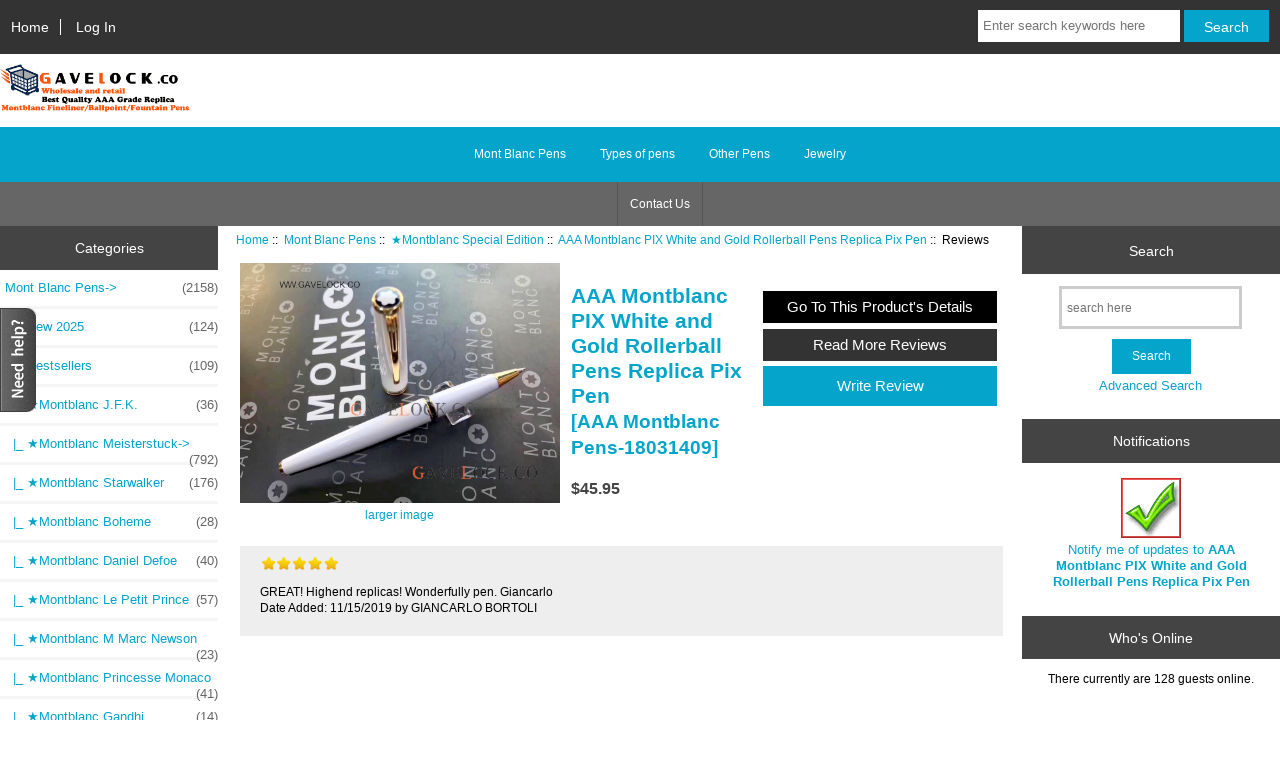

--- FILE ---
content_type: text/html; charset=utf-8
request_url: http://gavelock.co/index.php?main_page=product_reviews_info&products_id=1689&reviews_id=65
body_size: 30122
content:
<!DOCTYPE html>
<html dir="ltr" lang="en">
  <head>
  <meta charset="utf-8">
  <title>Reviews: AAA Montblanc PIX White and Gold Rollerball Pens Replica Pix Pen New AAA Montblanc Fake PIX Heritage Collection White And Gold Rollerball Pen Best Gift [AAA Montblanc Pens-18031409] - $45.95 : GaveLock, High-Quality Replica Montblanc Pens</title>
  <meta name="keywords" content="new montblanc Starwalker rollerball pen discount, replica montblanc pix rollerball pen, montblanc copy rollerball pen for sale, Montblanc rollerball pen refills, wholesale montblanc rollerball pen, Pens Replica, Pix Pen, Replica Montblanc Pens, High-Quality Montblanc Pens, Montblanc Pen" />
  <meta name="description" content="Montblanc PIX Heritage Collection White And Gold Rollerball Pens Replica from our online shop. We promise to provide high quality replica Montblanc Pix pen with competitive prices, fast delivery, and excellent services to all customers. Don't hesitate anymore. BUY NOW! " />
  <meta name="author" content="http://gavelock.co" />
  <meta name="generator" content="" />

  <meta name="viewport" content="width=device-width, initial-scale=1, user-scalable=yes"/>


  <base href="http://gavelock.co/" />
  <link rel="canonical" href="http://gavelock.co/index.php?main_page=product_reviews_info&amp;products_id=1689" />

<link rel="stylesheet" type="text/css" href="includes/templates/responsive_classic/css/stylesheet.css" />
<link rel="stylesheet" type="text/css" href="includes/templates/responsive_classic/css/stylesheet_colors.css" />
<link rel="stylesheet" type="text/css" href="includes/templates/responsive_classic/css/stylesheet_css_buttons.css" />
<link rel="stylesheet" type="text/css" href="includes/templates/responsive_classic/css/stylesheet_noncaptcha.css" />
<link rel="stylesheet" type="text/css" media="print" href="includes/templates/responsive_classic/css/print_stylesheet.css" />

<script type="text/javascript">window.jQuery || document.write(unescape('%3Cscript type="text/javascript" src="https://code.jquery.com/jquery-3.4.0.min.js" integrity="sha256-BJeo0qm959uMBGb65z40ejJYGSgR7REI4+CW1fNKwOg=" crossorigin="anonymous"%3E%3C/script%3E'));</script>
<script type="text/javascript">window.jQuery || document.write(unescape('%3Cscript type="text/javascript" src="includes/templates/template_default/jscript/jquery.min.js"%3E%3C/script%3E'));</script>

<script type="text/javascript" src="includes/templates/responsive_classic/jscript/jscript_matchHeight-min.js"></script>
<script type="text/javascript"><!--//<![CDATA[
if (typeof zcJS == "undefined" || !zcJS) {
  window.zcJS = { name: 'zcJS', version: '0.1.0.0' };
};

zcJS.ajax = function (options) {
  options.url = options.url.replace("&amp;", unescape("&amp;"));
  var deferred = jQuery.Deferred(function (d) {
      var securityToken = '0bb6e15c09e22f3af8245e78783d6e6e';
      var defaults = {
          cache: false,
          type: 'POST',
          traditional: true,
          dataType: 'json',
          timeout: 5000,
          data: jQuery.extend(true,{
            securityToken: securityToken
        }, options.data)
      },
      settings = jQuery.extend(true, {}, defaults, options);
      if (typeof(console.log) == 'function') {
          console.log( settings );
      }

      d.done(settings.success);
      d.fail(settings.error);
      d.done(settings.complete);
      var jqXHRSettings = jQuery.extend(true, {}, settings, {
          success: function (response, textStatus, jqXHR) {
            d.resolve(response, textStatus, jqXHR);
          },
          error: function (jqXHR, textStatus, errorThrown) {
              if (window.console) {
                if (typeof(console.log) == 'function') {
                  console.log(jqXHR);
                }
              }
              d.reject(jqXHR, textStatus, errorThrown);
          },
          complete: d.resolve
      });
      jQuery.ajax(jqXHRSettings);
   }).fail(function(jqXHR, textStatus, errorThrown) {
   var response = jqXHR.getResponseHeader('status');
   var responseHtml = jqXHR.responseText;
   var contentType = jqXHR.getResponseHeader("content-type");
   switch (response)
     {
       case '403 Forbidden':
         var jsonResponse = JSON.parse(jqXHR.responseText);
         var errorType = jsonResponse.errorType;
         switch (errorType)
         {
           case 'ADMIN_BLOCK_WARNING':
           break;
           case 'AUTH_ERROR':
           break;
           case 'SECURITY_TOKEN':
           break;

           default:
             alert('An Internal Error of type '+errorType+' was received while processing an ajax call. The action you requested could not be completed.');
         }
       break;
       default:
        if (jqXHR.status === 200) {
            if (contentType.toLowerCase().indexOf("text/html") >= 0) {
                document.open();
                document.write(responseHtml);
                document.close();
            }
         }
     }
   });

  var promise = deferred.promise();
  return promise;
};
zcJS.timer = function (options) {
  var defaults = {
    interval: 10000,
    startEvent: null,
    intervalEvent: null,
    stopEvent: null

},
  settings = jQuery.extend(true, {}, defaults, options);

  var enabled = new Boolean(false);
  var timerId = 0;
  var mySelf;
  this.Start = function()
  {
      this.enabled = new Boolean(true);

      mySelf = this;
      mySelf.settings = settings;
      if (mySelf.enabled)
      {
          mySelf.timerId = setInterval(
          function()
          {
              if (mySelf.settings.intervalEvent)
              {
                mySelf.settings.intervalEvent(mySelf);
              }
          }, mySelf.settings.interval);
          if (mySelf.settings.startEvent)
          {
            mySelf.settings.startEvent(mySelf);
          }
      }
  };
  this.Stop = function()
  {
    mySelf.enabled = new Boolean(false);
    clearInterval(mySelf.timerId);
    if (mySelf.settings.stopEvent)
    {
      mySelf.settings.stopEvent(mySelf);
    }
  };
};

//]] --></script>


<script type="text/javascript"><!--//

(function($) {
$(document).ready(function() {

$('#contentMainWrapper').addClass('onerow-fluid');
 $('#mainWrapper').css({
     'max-width': '100%',
     'margin': 'auto'
 });
 $('#headerWrapper').css({
     'max-width': '100%',
     'margin': 'auto'
 });
 $('#navSuppWrapper').css({
     'max-width': '100%',
     'margin': 'auto'
 });


$('.leftBoxContainer').css('width', '');
$('.rightBoxContainer').css('width', '');
$('#mainWrapper').css('margin', 'auto');

$('a[href="#top"]').click(function(){
$('html, body').animate({scrollTop:0}, 'slow');
return false;
});

$(".categoryListBoxContents").click(function() {
window.location = $(this).find("a").attr("href"); 
return false;
});

$('.centeredContent').matchHeight();
$('.specialsListBoxContents').matchHeight();
$('.centerBoxContentsAlsoPurch').matchHeight();
$('.categoryListBoxContents').matchHeight();

$('.no-fouc').removeClass('no-fouc');
});

}) (jQuery);

//--></script>

<script type="text/javascript"><!--
function popupWindow(url) {
  window.open(url,'popupWindow','toolbar=no,location=no,directories=no,status=no,menubar=no,scrollbars=no,resizable=yes,copyhistory=no,width=100,height=100,screenX=150,screenY=150,top=150,left=150')
}
//--></script> 


<link rel="stylesheet" type="text/css" href="includes/templates/responsive_classic/css/responsive.css" /><link rel="stylesheet" type="text/css" href="includes/templates/responsive_classic/css/responsive_default.css" />  <script type="text/javascript">document.documentElement.className = 'no-fouc';</script>
  <link rel="stylesheet" type="text/css" href="https://maxcdn.bootstrapcdn.com/font-awesome/4.7.0/css/font-awesome.min.css" />
</head>


<body id="productreviewsinfoBody">



<div id="mainWrapper">



<!--bof-header logo and navigation display-->

<div id="headerWrapper">

<!--bof navigation display-->
<div id="navMainWrapper" class="group onerow-fluid">

<div id="navMain">
  <ul class="back">
    <li><a href="http://gavelock.co/">Home</a></li>
    <li class="last"><a href="https://gavelock.co/index.php?main_page=login">Log In</a></li>

  </ul>
<div id="navMainSearch" class="forward"><form name="quick_find_header" action="http://gavelock.co/index.php?main_page=advanced_search_result" method="get"><input type="hidden" name="main_page" value="advanced_search_result" /><input type="hidden" name="search_in_description" value="1" /><input type="text" name="keyword" size="6" maxlength="30" style="width: 100px" placeholder="Enter search keywords here"  />&nbsp;<input class="cssButton submit_button button  button_search" onmouseover="this.className='cssButtonHover  button_search button_searchHover'" onmouseout="this.className='cssButton submit_button button  button_search'" type="submit" value="Search" /></form></div>
</div>
</div>
<!--eof navigation display-->


<!--bof branding display-->
<div id="logoWrapper" class="group onerow-fluid">
    <div id="logo"><a href="http://gavelock.co/"><img src="includes/templates/responsive_classic/images/logo.gif" alt="" width="192px" height="64px" /></a>  </div>
</div>

<!--eof branding display-->
<!--eof header logo and navigation display-->


<!--bof optional categories tabs navigation display-->
<div id="navCatTabsWrapper">
<div id="navCatTabs">
<ul>
  <li><a class="category-top" href="http://gavelock.co/index.php?main_page=index&amp;cPath=180"><span class="category-subs-selected">Mont Blanc Pens</span></a> </li>
  <li><a class="category-top" href="http://gavelock.co/index.php?main_page=index&amp;cPath=181">Types of pens</a> </li>
  <li><a class="category-top" href="http://gavelock.co/index.php?main_page=index&amp;cPath=182">Other Pens</a> </li>
  <li><a class="category-top" href="http://gavelock.co/index.php?main_page=index&amp;cPath=74">Jewelry</a> </li>
</ul>
</div>
</div>
<!--eof optional categories tabs navigation display-->

<!--bof header ezpage links-->
<div id="navEZPagesTop">
  <ul>
    <li><a href="http://gavelock.co/index.php?main_page=page&amp;id=2">Contact Us</a></li>
  </ul>
</div>
<!--eof header ezpage links-->
</div>


<div id="contentMainWrapper">

  <div class="col170">
<!--// bof: categories //-->
<div class="leftBoxContainer" id="categories" style="width: 170">
<h3 class="leftBoxHeading" id="categoriesHeading">Categories</h3>
<div id="categoriesContent" class="sideBoxContent"><ul class="list-links">
<li><a class="category-top" href="http://gavelock.co/index.php?main_page=index&amp;cPath=180"><span class="category-subs-parent">Mont Blanc Pens</span>-&gt;<span class="forward cat-count">&nbsp;(2158)</span></a></li>
<li><a class="category-products" href="http://gavelock.co/index.php?main_page=index&amp;cPath=180_72">&nbsp;&nbsp;|_&nbsp;New 2025<span class="forward cat-count">&nbsp;(124)</span></a></li>
<li><a class="category-products" href="http://gavelock.co/index.php?main_page=index&amp;cPath=180_26">&nbsp;&nbsp;|_&nbsp;Bestsellers<span class="forward cat-count">&nbsp;(109)</span></a></li>
<li><a class="category-products" href="http://gavelock.co/index.php?main_page=index&amp;cPath=180_101">&nbsp;&nbsp;|_&nbsp;★Montblanc J.F.K.<span class="forward cat-count">&nbsp;(36)</span></a></li>
<li><a class="category-subs" href="http://gavelock.co/index.php?main_page=index&amp;cPath=180_1">&nbsp;&nbsp;|_&nbsp;★Montblanc Meisterstuck-&gt;<span class="forward cat-count">&nbsp;(792)</span></a></li>
<li><a class="category-products" href="http://gavelock.co/index.php?main_page=index&amp;cPath=180_17">&nbsp;&nbsp;|_&nbsp;★Montblanc Starwalker<span class="forward cat-count">&nbsp;(176)</span></a></li>
<li><a class="category-products" href="http://gavelock.co/index.php?main_page=index&amp;cPath=180_19">&nbsp;&nbsp;|_&nbsp;★Montblanc Boheme<span class="forward cat-count">&nbsp;(28)</span></a></li>
<li><a class="category-products" href="http://gavelock.co/index.php?main_page=index&amp;cPath=180_103">&nbsp;&nbsp;|_&nbsp;★Montblanc Daniel Defoe<span class="forward cat-count">&nbsp;(40)</span></a></li>
<li><a class="category-products" href="http://gavelock.co/index.php?main_page=index&amp;cPath=180_131">&nbsp;&nbsp;|_&nbsp;★Montblanc Le Petit Prince<span class="forward cat-count">&nbsp;(57)</span></a></li>
<li><a class="category-products" href="http://gavelock.co/index.php?main_page=index&amp;cPath=180_82">&nbsp;&nbsp;|_&nbsp;★Montblanc M Marc Newson<span class="forward cat-count">&nbsp;(23)</span></a></li>
<li><a class="category-products" href="http://gavelock.co/index.php?main_page=index&amp;cPath=180_30">&nbsp;&nbsp;|_&nbsp;★Montblanc Princesse Monaco<span class="forward cat-count">&nbsp;(41)</span></a></li>
<li><a class="category-products" href="http://gavelock.co/index.php?main_page=index&amp;cPath=180_108">&nbsp;&nbsp;|_&nbsp;★Montblanc Gandhi<span class="forward cat-count">&nbsp;(14)</span></a></li>
<li><a class="category-products" href="http://gavelock.co/index.php?main_page=index&amp;cPath=180_83">&nbsp;&nbsp;|_&nbsp;★Montblanc Heritage<span class="forward cat-count">&nbsp;(91)</span></a></li>
<li><a class="category-products" href="http://gavelock.co/index.php?main_page=index&amp;cPath=180_173">&nbsp;&nbsp;|_&nbsp;★Montblanc Enzo Ferrari<span class="forward cat-count">&nbsp;(12)</span></a></li>
<li><a class="category-products" href="http://gavelock.co/index.php?main_page=index&amp;cPath=180_165">&nbsp;&nbsp;|_&nbsp;★Montblanc Heritage Egyptomania<span class="forward cat-count">&nbsp;(56)</span></a></li>
<li><a class="category-products" href="http://gavelock.co/index.php?main_page=index&amp;cPath=180_157">&nbsp;&nbsp;|_&nbsp;★Montblanc Muses Marilyn Monroe<span class="forward cat-count">&nbsp;(16)</span></a></li>
<li><a class="category-products" href="http://gavelock.co/index.php?main_page=index&amp;cPath=180_25"><span class="category-subs-selected">&nbsp;&nbsp;|_&nbsp;★Montblanc Special Edition</span><span class="forward cat-count">&nbsp;(128)</span></a></li>
<li><a class="category-products" href="http://gavelock.co/index.php?main_page=index&amp;cPath=180_162">&nbsp;&nbsp;|_&nbsp;★Montblanc Arthur Conan Doyle<span class="forward cat-count">&nbsp;(32)</span></a></li>
<li><a class="category-products" href="http://gavelock.co/index.php?main_page=index&amp;cPath=180_160">&nbsp;&nbsp;|_&nbsp;★Montblanc Ingrid Bergman<span class="forward cat-count">&nbsp;(10)</span></a></li>
<li><a class="category-products" href="http://gavelock.co/index.php?main_page=index&amp;cPath=180_169">&nbsp;&nbsp;|_&nbsp;★Montblanc Joseph II<span class="forward cat-count">&nbsp;(39)</span></a></li>
<li><a class="category-products" href="http://gavelock.co/index.php?main_page=index&amp;cPath=180_158">&nbsp;&nbsp;|_&nbsp;★Montblanc Jules Verne<span class="forward cat-count">&nbsp;(9)</span></a></li>
<li><a class="category-products" href="http://gavelock.co/index.php?main_page=index&amp;cPath=180_174">&nbsp;&nbsp;|_&nbsp;★Montblanc Marcel Proust<span class="forward cat-count">&nbsp;(5)</span></a></li>
<li><a class="category-products" href="http://gavelock.co/index.php?main_page=index&amp;cPath=180_159">&nbsp;&nbsp;|_&nbsp;★Montblanc Mark Twain<span class="forward cat-count">&nbsp;(8)</span></a></li>
<li><a class="category-products" href="http://gavelock.co/index.php?main_page=index&amp;cPath=180_168">&nbsp;&nbsp;|_&nbsp;★Montblanc Muhammad Ali<span class="forward cat-count">&nbsp;(36)</span></a></li>
<li><a class="category-products" href="http://gavelock.co/index.php?main_page=index&amp;cPath=180_156">&nbsp;&nbsp;|_&nbsp;★Montblanc PIX<span class="forward cat-count">&nbsp;(13)</span></a></li>
<li><a class="category-products" href="http://gavelock.co/index.php?main_page=index&amp;cPath=180_167">&nbsp;&nbsp;|_&nbsp;★Montblanc Rudyard Kipling<span class="forward cat-count">&nbsp;(27)</span></a></li>
<li><a class="category-products" href="http://gavelock.co/index.php?main_page=index&amp;cPath=180_161">&nbsp;&nbsp;|_&nbsp;★Montblanc Scipione Borghese<span class="forward cat-count">&nbsp;(63)</span></a></li>
<li><a class="category-products" href="http://gavelock.co/index.php?main_page=index&amp;cPath=180_164">&nbsp;&nbsp;|_&nbsp;★Montblanc Victor Hugo<span class="forward cat-count">&nbsp;(23)</span></a></li>
<li><a class="category-products" href="http://gavelock.co/index.php?main_page=index&amp;cPath=180_133">&nbsp;&nbsp;|_&nbsp;★Montblanc William Shakespeare<span class="forward cat-count">&nbsp;(23)</span></a></li>
<li><a class="category-products" href="http://gavelock.co/index.php?main_page=index&amp;cPath=180_5">&nbsp;&nbsp;|_&nbsp;☆☆☆Pen Accessories<span class="forward cat-count">&nbsp;(18)</span></a></li>
<li><a class="category-products" href="http://gavelock.co/index.php?main_page=index&amp;cPath=180_99">&nbsp;&nbsp;|_&nbsp;☆☆☆Mont Blanc Gift Pack<span class="forward cat-count">&nbsp;(109)</span></a></li>
<li><a class="category-top" href="http://gavelock.co/index.php?main_page=index&amp;cPath=181">Types of pens-&gt;<span class="forward cat-count">&nbsp;(1244)</span></a></li>
<li><a class="category-top" href="http://gavelock.co/index.php?main_page=index&amp;cPath=182">Other Pens-&gt;<span class="forward cat-count">&nbsp;(210)</span></a></li>
<li><a class="category-top" href="http://gavelock.co/index.php?main_page=index&amp;cPath=74">Jewelry-&gt;<span class="forward cat-count">&nbsp;(1886)</span></a></li>

<li><a class="category-links" href="http://gavelock.co/index.php?main_page=specials">Specials ...</a></li>
<li><a class="category-links" href="http://gavelock.co/index.php?main_page=products_new">New Products ...</a></li>
<li><a class="category-links" href="http://gavelock.co/index.php?main_page=featured_products">Featured Products ...</a></li>
<li><a class="category-links" href="http://gavelock.co/index.php?main_page=products_all">All Products ...</a></li>
</ul></div></div>
<!--// eof: categories //-->

<!--// bof: manufacturers //-->
<div class="leftBoxContainer" id="manufacturers" style="width: 170">
<h3 class="leftBoxHeading" id="manufacturersHeading">Manufacturers</h3>
<div id="manufacturersContent" class="sideBoxContent centeredContent"><form name="manufacturers_form" action="http://gavelock.co/index.php?main_page=index" method="get"><input type="hidden" name="main_page" value="index" /><select id="select-manufacturers_id" name="manufacturers_id" onchange="this.form.submit();" size="10" style="width: 90%; margin: auto;">
  <option value="" selected="selected">Please Select</option>
  <option value="5">Cartier</option>
  <option value="2">Montblanc</option>
</select>
</form></div></div>
<!--// eof: manufacturers //-->

<!--// bof: reviews //-->
<div class="leftBoxContainer" id="reviews" style="width: 170">
<h3 class="leftBoxHeading" id="reviewsHeading"><a href="http://gavelock.co/index.php?main_page=reviews">Reviews&nbsp;&nbsp;[more]</a></h3>
<div class="reviewsContent sideBoxContent centeredContent"><a href="http://gavelock.co/index.php?main_page=product_reviews_info&amp;products_id=1689&amp;reviews_id=380"><img src="images/New AAA PIX Collection Rollerball Pen White and Gold.jpg" alt="AAA Montblanc PIX White and Gold Rollerball Pens Replica Pix Pen" title=" AAA Montblanc PIX White and Gold Rollerball Pens Replica Pix Pen " width="120" height="90" /><br />This is not the first time I have ordered from Gavelock due...</a><br /><br /><img src="includes/templates/responsive_classic/images/stars_5.png" alt="5 of 5 Stars!" title=" 5 of 5 Stars! " width="80" height="15" /></div><div class="reviewsContent sideBoxContent centeredContent"><a href="http://gavelock.co/index.php?main_page=product_reviews_info&amp;products_id=1689&amp;reviews_id=65"><img src="images/New AAA PIX Collection Rollerball Pen White and Gold.jpg" alt="AAA Montblanc PIX White and Gold Rollerball Pens Replica Pix Pen" title=" AAA Montblanc PIX White and Gold Rollerball Pens Replica Pix Pen " width="120" height="90" /><br />GREAT! Highend replicas! Wonderfully pen. Giancarlo</a><br /><br /><img src="includes/templates/responsive_classic/images/stars_5.png" alt="5 of 5 Stars!" title=" 5 of 5 Stars! " width="80" height="15" /></div></div>
<!--// eof: reviews //-->

<!--// bof: information //-->
<div class="leftBoxContainer" id="information" style="width: 170">
<h3 class="leftBoxHeading" id="informationHeading">Information</h3>
<div id="informationContent" class="sideBoxContent">
<ul class="list-links">
<li><a href="http://gavelock.co/index.php?main_page=shippinginfo">Shipping &amp; Returns</a></li>
<li><a href="http://gavelock.co/index.php?main_page=privacy">Privacy Notice</a></li>
<li><a href="http://gavelock.co/index.php?main_page=conditions">Conditions of Use</a></li>
<li><a href="https://gavelock.co/index.php?main_page=contact_us">Contact Us</a></li>
<li><a href="http://gavelock.co/index.php?main_page=site_map">Site Map</a></li>
<li><a href="http://gavelock.co/index.php?main_page=gv_faq">Gift Certificate FAQ</a></li>
<li><a href="http://gavelock.co/index.php?main_page=discount_coupon">Discount Coupons</a></li>
<li><a href="http://gavelock.co/index.php?main_page=unsubscribe">Newsletter Unsubscribe</a></li>
</ul>
</div></div>
<!--// eof: information //-->

<!--// bof: ezpages //-->
<div class="leftBoxContainer" id="ezpages" style="width: 170">
<h3 class="leftBoxHeading" id="ezpagesHeading">Important Links</h3>
<div id="ezpagesContent" class="sideBoxContent">
<ul class="list-links">
<li><a href="http://gavelock.co/index.php?main_page=page&amp;id=1">About Us - Gavelock.co Wholesale Montblanc Pens</a></li>
<li><a href="http://gavelock.co/index.php?main_page=page&amp;id=3">FAQ</a></li>
<li><a href="http://gavelock.co/index.php?main_page=page&amp;id=6">VIP Members Benifit</a></li>
<li><a href="https://gavelock.co/index.php?main_page=page&amp;id=7" rel="noreferrer noopener" target="_blank">.</a></li>
</ul>
</div></div>
<!--// eof: ezpages //-->

  </div>


  <div class="col600">

<!-- bof  breadcrumb -->
    <div id="navBreadCrumb">  <a href="http://gavelock.co/">Home</a>&nbsp;::&nbsp;
  <a href="http://gavelock.co/index.php?main_page=index&amp;cPath=180">Mont Blanc Pens</a>&nbsp;::&nbsp;
  <a href="http://gavelock.co/index.php?main_page=index&amp;cPath=180_25">★Montblanc Special Edition</a>&nbsp;::&nbsp;
  <a href="http://gavelock.co/index.php?main_page=product_info&amp;cPath=180_25&amp;products_id=1689">AAA Montblanc PIX White and Gold Rollerball Pens Replica Pix Pen</a>&nbsp;::&nbsp;
Reviews
</div>
<!-- eof breadcrumb -->


<!-- bof upload alerts -->
<!-- eof upload alerts -->

<div class="centerColumn" id="reviewsInfoDefault">

<div id="reviewsInfoDefaultProductImage" class="centeredContent back"><div id="productMainImage" class="centeredContent back">
<script type="text/javascript"><!--
document.write('<a href="javascript:popupWindow(\'http://gavelock.co/index.php?main_page=popup_image&amp;pID=1689\')"><img src="images/New AAA PIX Collection Rollerball Pen White and Gold.jpg" alt="AAA Montblanc PIX White and Gold Rollerball Pens Replica Pix Pen" title=" AAA Montblanc PIX White and Gold Rollerball Pens Replica Pix Pen " width="320" height="240" /><br /><span class="imgLink">larger image</span></a>');
//--></script>
<noscript>
<a href="http://gavelock.co/index.php?main_page=popup_image&amp;pID=1689" target="_blank"><img src="images/New AAA PIX Collection Rollerball Pen White and Gold.jpg" alt="AAA Montblanc PIX White and Gold Rollerball Pens Replica Pix Pen" title=" AAA Montblanc PIX White and Gold Rollerball Pens Replica Pix Pen " width="320" height="240" /><br /><span class="imgLink">larger image</span></a></noscript>
</div></div>
<div class="forward">
<div class="buttonRow">
<br /></div>
<div id="reviewsInfoDefaultProductPageLink" class="buttonRow"><a href="http://gavelock.co/index.php?main_page=product_info&amp;products_id=1689"><span class="cssButton normal_button button  button_goto_prod_details" onmouseover="this.className='cssButtonHover normal_button button  button_goto_prod_details button_goto_prod_detailsHover'" onmouseout="this.className='cssButton normal_button button  button_goto_prod_details'">&nbsp;Go To This Product's Details&nbsp;</span></a></div>

<div id="reviewsInfoDefaultReviewsListingLink" class="buttonRow"><a href="http://gavelock.co/index.php?main_page=product_reviews&amp;products_id=1689"><span class="cssButton normal_button button  button_more_reviews" onmouseover="this.className='cssButtonHover normal_button button  button_more_reviews button_more_reviewsHover'" onmouseout="this.className='cssButton normal_button button  button_more_reviews'">&nbsp;Read More Reviews&nbsp;</span></a></div>

<div class="buttonRow"><a href="http://gavelock.co/index.php?main_page=product_reviews_write&amp;products_id=1689"><span class="cssButton normal_button button  button_write_review" onmouseover="this.className='cssButtonHover normal_button button  button_write_review button_write_reviewHover'" onmouseout="this.className='cssButton normal_button button  button_write_review'">&nbsp;Write Review&nbsp;</span></a></div>
</div>

<h1 id="reviewsInfoDefaultHeading">AAA Montblanc PIX White and Gold Rollerball Pens Replica Pix Pen<br /><span class="smallText">[AAA Montblanc Pens-18031409]</span></h1>

<h2 id="reviewsInfoDefaultPrice" class=""><span class="productBasePrice">$45.95</span></h2>

<div class="reviews-wrapper clearBoth">
<h3 class="rating"><img src="includes/templates/responsive_classic/images/stars_5.png" alt="" width="80" height="15" /></h3>

<div id="reviewsInfoDefaultMainContent" class="content">GREAT! Highend replicas! Wonderfully pen. Giancarlo</div>
<div id="reviewsInfoDefaultDate">Date Added: 11/15/2019&nbsp;by GIANCARLO BORTOLI</div>

</div>
</div>

  </div>


  <div class="col200">
<!--// bof: search //-->
<div class="rightBoxContainer" id="search" style="width: 200">
<h3 class="rightBoxHeading" id="searchHeading"><label>Search</label></h3>
<div id="searchContent" class="sideBoxContent centeredContent"><form name="quick_find" action="http://gavelock.co/index.php?main_page=advanced_search_result" method="get"><input type="hidden" name="main_page" value="advanced_search_result" /><input type="hidden" name="search_in_description" value="1" /><input type="text" name="keyword" size="18" maxlength="100" style="width: 170px" placeholder="search here"  /><br /><input class="cssButton submit_button button  button_search" onmouseover="this.className='cssButtonHover  button_search button_searchHover'" onmouseout="this.className='cssButton submit_button button  button_search'" type="submit" value="Search" /><br /><a href="http://gavelock.co/index.php?main_page=advanced_search">Advanced Search</a></form></div></div>
<!--// eof: search //-->

<!--// bof: productnotifications //-->
<div class="rightBoxContainer" id="productnotifications" style="width: 200">
<h3 class="rightBoxHeading" id="productnotificationsHeading">Notifications</h3>
<div id="productnotificationsContent" class="sideBoxContent centeredContent"><a href="http://gavelock.co/index.php?main_page=product_reviews_info&amp;products_id=1689&amp;reviews_id=65&amp;action=notify"><img src="includes/templates/template_default/images/box_products_notifications.gif" alt="Notify me of updates to this product." title=" Notify me of updates to this product. " width="60" height="60" /><br />Notify me of updates to <strong>AAA Montblanc PIX White and Gold Rollerball Pens Replica Pix Pen</strong></a></div></div>
<!--// eof: productnotifications //-->

<!--// bof: whosonline //-->
<div class="rightBoxContainer" id="whosonline" style="width: 200">
<h3 class="rightBoxHeading" id="whosonlineHeading">Who's Online</h3>
<div id="whosonlineContent" class="sideBoxContent centeredContent">There currently are&nbsp;128&nbsp;guests&nbsp;online.</div></div>
<!--// eof: whosonline //-->

  </div>


</div>



<!--bof-navigation display -->
<div id="navSuppWrapper">
<div id="navSupp">
<ul>
<li><a href="http://gavelock.co/">Home</a></li>
  <li><a href="http://gavelock.co/index.php?main_page=page&amp;id=1">About Us - Gavelock.co Wholesale Montblanc Pens</a></li>
  <li><a href="http://gavelock.co/index.php?main_page=page&amp;id=2">Contact Us</a></li>
  <li><a href="http://gavelock.co/index.php?main_page=page&amp;id=6">VIP Members Benifit</a></li>
</ul>
</div>
</div>
<!--eof-navigation display -->

<!--bof-ip address display -->
<div id="siteinfoIP">Your IP Address is:   3.20.224.64</div>
<!--eof-ip address display -->

<!--bof-banner #5 display -->
<!--eof-banner #5 display -->

<!--bof- site copyright display -->
<div id="siteinfoLegal" class="legalCopyright">Copyright &copy; 2026 <a href="http://gavelock.co/index.php?main_page=index" target="_blank">http://gavelock.co</a>. Powered by <a href="" target="_blank">GL</a><script type="text/javascript">function add_chatwidget(){var hccid=44701245;var nt=document.createElement("script");nt.async=true;nt.src="https://www.mylivechat.com/chatwidget.aspx?hccid="+hccid;var ct=document.getElementsByTagName("script")[0];ct.parentNode.insertBefore(nt,ct);}
add_chatwidget();</script></div>
<!--eof- site copyright display -->



</div>
<!--bof- parse time display -->
<!--eof- parse time display -->
<!--bof- banner #6 display -->
<div id="bannerSix" class="banners"><a href="http://gavelock.co/index.php?main_page=redirect&amp;action=banner&amp;goto=1" target="_blank"><img src="images/Rolex green wood box wholesale - watch boxes.gif" alt="Rolex green wood box wholesale - watch boxes" title=" Rolex green wood box wholesale - watch boxes " width="468" height="60" /></a></div>
<!--eof- banner #6 display -->




 


</body>
</html>


--- FILE ---
content_type: text/css
request_url: http://gavelock.co/includes/templates/responsive_classic/css/stylesheet_noncaptcha.css
body_size: 539
content:
/*
 * 
 * @copyright Copyright 2018 davewest
 * @license http://www.zen-cart.com/license/2_0.txt GNU Public License V2.0
 * @Version $stylesheet_login.css 1 2018-01-20 10:30:40Z davewest $
 * @version $Id: COWAA v1.0
 */

#email-pot, .email-pot {position:absolute; visibility:hidden; display:none;}

/******** slider ********/
.slidecontainer {
    width: 75%; /* Width of the outside container */
}

/* The slider itself */
.slider {
    -webkit-appearance: none;
    width: 100%;
    height: 1px;
    border-radius: 5px;  
    background: #d3d3d3;  
    outline: none;
    opacity: 0.7;
    -webkit-transition: .2s;
    transition: opacity .2s;
}

.slider::-webkit-slider-thumb {
    -webkit-appearance: none;
    appearance: none;
    width: 25px;
    height: 25px;
    border-radius: 50%; 
    background: #cc0000;
    cursor: pointer;   
}

.slider::-moz-range-thumb {
    width: 25px;
    height: 25px;
    border-radius: 50%;
    background: #4CAF50;
    cursor: pointer;
}

@media all and (-ms-high-contrast: none), (-ms-high-contrast: active) {
     /* IE10+ CSS styles go here */

}
